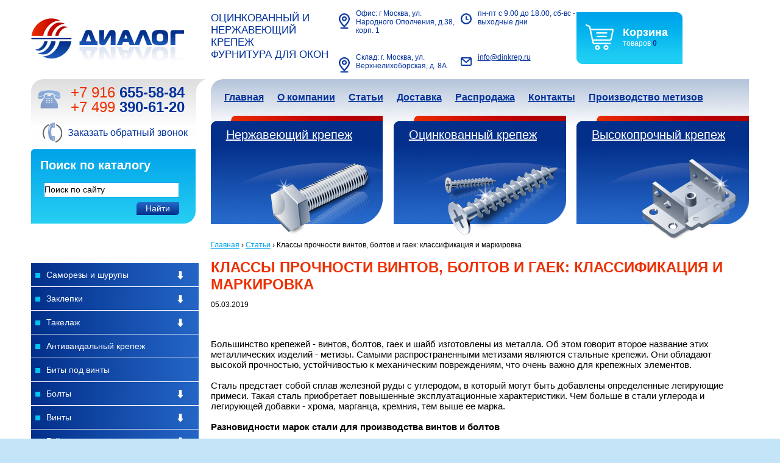

--- FILE ---
content_type: text/html; charset=utf-8
request_url: https://www.dinkrep.ru/klassy-prochnosti-vintov-boltov-i-gaek-klassifikatsiya-i-markirovka
body_size: 10997
content:
<!DOCTYPE html PUBLIC "-//W3C//DTD XHTML 1.0 Strict//EN"
  "https://www.w3.org/TR/xhtml1/DTD/xhtml1-strict.dtd">
<html xmlns="https://www.w3.org/1999/xhtml" xml:lang="ru" lang="ru" dir="ltr">
<head>
<meta http-equiv="Content-Type" content="text/html; charset=utf-8" />
<meta http-equiv="Content-Type" content="text/html; charset=utf-8" />
<link rel="shortcut icon" href="/favicon.ico" type="image/x-icon" />
<meta name="description" content="Продажа крепежа и комплектующих для светопрозрачных конструкций. Классы прочности винтов, болтов и гаек: классификация и маркировка - купить  по выгодным ценам в Москве. Компания «Диалог» - поставка качественной продукции в кратчайшие сроки! Наш телефон в Москве: +7 (499) 390-61-20" />

<meta name="revisit-after" content="1 day" />
<title>Классы прочности винтов, болтов и гаек: классификация и маркировка - купить  по выгодным ценам в Москве</title>
<link type="text/css" rel="stylesheet" media="all" href="/sites/all/themes/dinkrep/css/index.css" />
<link type="text/css" rel="stylesheet" media="all" href="/sites/all/themes/dinkrep/css/adaptive.css" />
<link type="text/css" rel="stylesheet" media="all" href="/sites/all/themes/dinkrep/css/pretty-photo.css" />
<script type="text/javascript" src="https://yandex.st/jquery/2.0.3/jquery.min.js"></script>
<script type="text/javascript" src="https://yandex.st/jquery-ui/1.10.4/jquery-ui.min.js"></script>
<script type="text/javascript" src="https://yandex.st/jquery-ui/1.10.4/jquery.ui.dialog.min.js"></script>
<script type="text/javascript" src="/sites/all/themes/dinkrep/js/jquery.pretty-photo.js"></script>
<script type="text/javascript" src="/sites/all/themes/dinkrep/js/init.js"></script>
<meta name="cmsmagazine" content="8429f0c48af1d6e7cbca475b141def35" />
<meta name="yandex-verification" content="569a13ff44ea1706" />

<meta name='yandex-verification' content='60d69c75776406a4' />
<meta name="google-site-verification" content="JB1upHzvZCgsrlj0csmcrowBL5W44co-9G3H6yfHFQU" />

<link type="text/css" rel="stylesheet" media="all" href="/sites/all/themes/dinkrep/js/fancyBox-2/source/jquery.fancybox.css" />
<script type="text/javascript" src="/sites/all/themes/dinkrep/js/fancyBox-2/source/jquery.fancybox.pack.js"></script>

<script type="text/javascript"> $(function () {
$('.catalog-left a').each(function () {
var location = window.location.href;
var link = this.href;
if(location == link) {
$(this).addClass('active');
}
});
});
</script>


<script type="text/javascript">
$(document).ready(function() {
    $("a.fancybox").fancybox();

    $('ul.child li a.active').parent().parent().fadeIn();


    $('.parent .open').css('background-image','url(/sites/all/themes/dinkrep/images/vniz.png)');

		 $('.parent .open').click(function(){
		   var level2menu = $(this).next('.child');
		   if(level2menu.is(':visible')){
		    	level2menu.fadeOut();
		    	$(this).addClass('open');
		    	$(this).removeClass('close');
		    	$(this).css('background-image','url(/sites/all/themes/dinkrep/images/vniz.png)');
		   }
		   else{
		    	level2menu.fadeIn();
		    	$(this).addClass('close');
		    	$(this).removeClass('open');
		    	$(this).css('background-image','url(/sites/all/themes/dinkrep/images/vverh.png)');
		   }
	});
		 $('.parent a.active').next().next('.child').css('display','block');
		 $('.parent a.active').next('div').css('background-image','url(/sites/all/themes/dinkrep/images/vverh.png)');
});
</script>


<script type="text/javascript" src="/ds-comf/lib/jquery-1.11.3.min.js"></script>
<script type="text/javascript">
    dsC = $.noConflict(true);
</script>
<script type="text/javascript" src="/ds-comf/ds-form/js/dsforms.js"></script>




<script>
  (function(i,s,o,g,r,a,m){i['GoogleAnalyticsObject']=r;i[r]=i[r]||function(){
  (i[r].q=i[r].q||[]).push(arguments)},i[r].l=1*new Date();a=s.createElement(o),
  m=s.getElementsByTagName(o)[0];a.async=1;a.src=g;m.parentNode.insertBefore(a,m)
  })(window,document,'script','https://www.google-analytics.com/analytics.js','ga');

  ga('create', 'UA-78889583-1', 'auto');
  ga('send', 'pageview');

</script>

<script>  (function(i,s,o,g,r,a,m){i['GoogleAnalyticsObject']=r;i[r]=i[r]||function(){  (i[r].q=i[r].q||[]).push(arguments)},i[r].l=1*new Date();a=s.createElement(o),  m=s.getElementsByTagName(o)[0];a.async=1;a.src=g;m.parentNode.insertBefore(a,m)  })(window,document,'script','https://www.google-analytics.com/analytics.js','ga');  ga('create', 'UA-78889583-1', 'auto');  ga('send', 'pageview');</script><script type="text/javascript">    $(document).ready(function(){        $('.actions .add').click(function(){            yaCounter25778102.reachGoal('dobav_v_kor');             ga('send', 'pageview', '/dobav_v_kor/');        });        $('.actions .order').click(function(){            yaCounter25778102.reachGoal('bustrui_zacaz');             ga('send', 'pageview', '/bustrui_zacaz/');        });        $('#callback form').submit(function(){            yaCounter25778102.reachGoal('formbyzakaz');             ga('send', 'pageview', '/formbyzakaz/');        });        $('#node-248 form').submit(function(){            yaCounter25778102.reachGoal('korzakaz');             ga('send', 'pageview', '/korzakaz/');        });        $('.order-area .actions .add-basket').click(function(){            yaCounter25778102.reachGoal('fharak');             ga('send', 'pageview', '/fharak/');        });        $('a[href*="mailto"]').click(function(){            yaCounter25778102.reachGoal('klikmail');             ga('send', 'pageview', '/klikmail/');        });        $('.klikzvon').click(function(){            yaCounter25778102.reachGoal('klikzvon');             ga('send', 'pageview', '/klikzvon/');        });    });</script><!-- Yandex.Metrika counter --><script type="text/javascript">    (function (d, w, c) {        (w[c] = w[c] || []).push(function() {            try {                w.yaCounter25778102 = new Ya.Metrika({                    id:25778102,                    clickmap:true,                    trackLinks:true,                    accurateTrackBounce:true,                    webvisor:true                });            } catch(e) { }        });        var n = d.getElementsByTagName("script")[0],            s = d.createElement("script"),            f = function () { n.parentNode.insertBefore(s, n); };        s.type = "text/javascript";        s.async = true;        s.src = "https://mc.yandex.ru/metrika/watch.js";        if (w.opera == "[object Opera]") {            d.addEventListener("DOMContentLoaded", f, false);        } else { f(); }    })(document, window, "yandex_metrika_callbacks");</script><noscript><div><img src="https://mc.yandex.ru/watch/25778102" style="position:absolute; left:-9999px;" alt="" /></div></noscript><!-- /Yandex.Metrika counter -->
</head>
<body><div class="wrapper"><div class="wrap">
<div id="main">
	<div class="center-column">
		<div class="content-area">
			<div class="slogan">Оцинкованный и нержавеющий крепеж<br />фурнитура для окон</div>
			<div class="header_adress"><p><a href="/kontakty#yamap"><img src="/sites/all/themes/dinkrep/images/adr.png">Офис: г Москва, ул. Народного Ополчения, д.38, корп. 1</a></p><p><a href="/oplata-dostavka#yamap"><img src="/sites/all/themes/dinkrep/images/adr.png">Склад: г. Москва, ул. Верхнелихоборская, д. 8А</a></p></div>
			<div class="header_adress_2"><p style="width: 200px;"><img src="/sites/all/themes/dinkrep/images/time.png">пн-пт с 9.00 до 18.00, сб-вс - выходные дни</p><p><img src="/sites/all/themes/dinkrep/images/mail_2.png"><a href="mailto:info@dinkrep.ru">info@dinkrep.ru</a></p></div>
			<!-- <div class="mail"></div> -->
			<div class="basket-line">	<a href="/order"><span class="cart"><img src="/sites/all/themes/dinkrep/images/basket_bgr.png">Корзина</span><br/>товаров <span>0</span></a></div>			<div class="menutop">
				<ul><li class="menu-173 first"><a href="/" title="Главная">Главная</a></li>
<li class="menu-427"><a href="/o-kompanii" title="О компании">О компании</a></li>
<li class="menu-460"><a href="/stati" title="">Статьи</a></li>
<li class="menu-175"><a href="/oplata-dostavka" title="Доставка">Доставка</a></li>
<li class="menu-569"><a href="/rasprodazha" title="">Распродажа</a></li>
<li class="menu-177"><a href="/kontakty" title="Контактная информация">Контакты</a></li>
<li class="menu-733 last"><a href="/izgotovlenie-spetsialnyh-metizov-iz-latuni-i-stali" title="Изготовление специальных метизов из латуни и стали">Производство метизов</a></li>
</ul>				<div class="catalog">
<div class="item menu-178"><div><a href="/nerzhaveyuschy-krepezh">Нержавеющий крепеж</a></div></div><div class="item menu-179"><div><a href="/ocynkovannyj-krepezh">Оцинкованный крепеж</a></div></div><div class="item menu-740"><div><a href="/vysokoprochny-i-latunny-krepezh">Высокопрочный крепеж</a></div></div>	<div class="clear"></div>
</div>
			</div>
				<div class="breadcrumb"><a href="/">Главная</a> › <a href="/stati">Статьи</a> › Классы прочности винтов, болтов и гаек: классификация и маркировка</div>				<h1>Классы прочности винтов, болтов и гаек: классификация и маркировка</h1>
<div id="node-432" class="node">



      <span class="submitted">05.03.2019</span><div class="afterSubmitted"></div>
  
  <div class="content clear-block">
    <p><br /><br />Большинство крепежей - винтов, болтов, гаек и шайб изготовлены из металла. Об этом говорит второе название этих металлических изделий - метизы. Самыми распространенными метизами являются стальные крепежи. Они обладают высокой прочностью, устойчивостью к механическим повреждениям, что очень важно для крепежных элементов.<br /><br />Сталь предстает собой сплав железной руды с углеродом, в который могут быть добавлены определенные легирующие примеси. Такая сталь приобретает повышенные эксплуатационные характеристики. Чем больше в стали углерода и легирующей добавки - хрома, марганца, кремния, тем выше ее марка.<br /><br /><strong>Разновидности марок стали для производства винтов и болтов</strong><br /><br />Для производстве метизов могут применяться различные сплавы, самыми распространенными их них для изделий с резьбой являются:<br /><br />- конструкционная углеродистая сталь;<br />- пружинная сталь;<br />- аустенитная нержавеющая сталь.<br /><br /><strong><em>Конструкционная углеродистая сталь</em></strong><br /><br />Углеродистая сталь конструкционного назначение широко используется при производстве винтов, болтов, саморезов. Она делится на марки, которые обозначаются числами от 08 до 85. Такая маркировка указывает на количественное содержание углерода, выраженное в процентном соотношении сотыми долями.&nbsp;<br /><br />Наиболее распространены марки 35Х, 40Х, которые отличаются отличными прочностными показателями и оптимальным составом.<br /><br /><em><strong>Пружинная сталь</strong></em><br /><br />Для производства шайб, гаек и колец выбирают стальные составы с повышенной устойчивостью к деформации. Чаще всего это углеродистые разновидности с процентным содержанием углерода от 50 до 70 сотых долей. Наиболее распространены изделия из стали марки 65Г.<br /><br /><strong><em>Аустенитные высоколегированные стали</em></strong><br /><br />Добавление дополнительных элементов в состав стального сплава существенно меняет характеристики изделий из него. Для производства нержавеющих крепежей, используемых в химической, пищевой промышленности, производстве техники, где требуются метизы с антимагнитными свойствами, используют сталь марок А2 или А4. Это высококачественные материалы, которые обладают отличными показателями устойчивости к коррозии, прочности на разрыв.<br /><br /><strong>Классы прочности метизов с резьбовым креплением</strong><br /><br />Разнообразие областей и сфер эксплуатации крепежных элементов с резьбовым соединением делает целесообразным изготовление метизов из сталей с различными показателями прочности. Например, нет необходимости выполнять винты для радиоприемника из дорогого высокопрочного сплава или опасно использовать обычные болты для конструкций башенных кранов или мостов.<br /><br />Исходя из этого, винты, болты и шпильки с резьбой могут отличатся по показателям прочности, устойчивости на разрыв и максимальному значению текучести. Предел прочности на разрыв - это показатель временного сопротивления материала при растяжении, предел текучести - показатель отношения напряжения, при котором начнется деформация изделия к номиналу временного сопротивления.<br /><br />Классификация прочности метизов включает 11 пунктов, которые соответствуют международной шкале. Они представляют собой ряд цифр, которые пишутся через точку. Первое значение говорит о номинале предела прочности на разрыв или растяжение, деленном на 100, вторая указывает на сотую часть отношения предела текучести:<br /><br />3.6; 4.6; 4.8; 5.6; 5.8; 6.6; 6.8; 8.8; 9.8; 10.9; 12.9<br /><br />Все крепежные изделия изготавливают с 2-х или 3-х кратным запасом прочности, то есть реальные показатели больше допустимого предела в 2 или 3 раза.<br /><br />Добиться высокого класса прочности для метиза можно как использованием высоколегированных сталей марки 35Х, 40Х, 65Г, так и особыми технологиями закалки стали с более низкой маркой. Также существенное влияние на прочность изделий оказывает метод изготовления болтов и винтов - холодная или горячая высадка. Такая технология позволяет получить из сырья марки 40х или 35 болты с классом прочности 8.8 и выше, которые используются при строительстве, железнодорожных соединениях, производстве тяжелой или опасной техники. Резьба на таких крепежах осуществляется методом накатки на особом оборудовании.<br /><br /><strong>Маркировка на болтах и гайках по классам прочности</strong><br /><br />Большинство европейских и все российские производители крепежных изделий резьбового типа используют маркировку по классу прочности, которая соответствует международному стандарту ISO.<br /><br /><em><strong>Маркировка винтов и болтов</strong></em><br /><br />Согласно этой системе, маркировку наносят на резьбовые метизы, диаметр стрежня с резьбой у которых более 6 мм. Изделия с меньшими габаритами также могут маркироваться по инициативе производителя или желанию заказчика.&nbsp;<br /><br />Значение класса прочности наносят на головку болтов или фланец винтов углубленными или выпуклыми буквами и цифрами. Если используется выпуклое нанесение, высота изделия не должна превышать первоначальное ее значения на 0,1-0,3 мм, в зависимости от диаметра резьбы.<br /><br />Для изделий с классом прочности 8.8 и выше наносят знак производителя и цифровой показатель прочности изделия. Если крепеж имеет небольшие размеры, маркировка идет по методу&nbsp; циферблата. Также для особо прочных изделий указывают марку стали.<br /><br /><em><strong>Маркировка гаек</strong></em><br /><br />Различают два вида гаек - низкие для страховки отвинчивания основной сопрягаемой гайки или шайбы и гайки высокие, особо высокие и нормальной высоты.<br /><br />Первый тип изделий маркируется двумя классами прочности 04 и 05, которые указывают, что изделие не предназначено для выдерживания временных и постоянных нагрузок и будет сорвано при одномоментном усилии в 380 или 500 МПа.<br /><br />Гайки нормальной высоты и особо высокие могут относиться к 7 классам прочности:<br /><br />&nbsp;4; 5; 6; 8; 9; 10; 12.&nbsp;<br /><br />Значение указывает на 1/100 показателя прочности болта, с которым должна идти в паре гайка. Гайки с более высокими показателями могут заменять низкопрочностные изделия, но не наоборот.<br /><br />Маркировка гаек идет на изделиях с диаметром резьбы более 6 мм. Она наносится на боковую поверхность или торец углубленными символами по системе циферблата, если требуется указать производителя или марку стали. Для меньших по размеру крепежных элементов маркировка - по инициативе производителя.<br /><br />От наличия маркировки зависит правильность выбора крепежа и, как следствие, надежность и безопасность соединения.</p>  </div>

  <div class="clear-block">
    <div class="meta">
        </div>

      </div>

</div>
		</div>
	</div>
	<div class="left-column">
		<div class="logo"><a href="/"><img src="/sites/all/themes/dinkrep/images/logo.png" alt="Диалог" /></a></div>
		<div class="contacts">
			<div class="phones">
				<div id="block-block-1" class="clear-block block block-block">

	<p><a style="text-decoration:none;" href="tel:+79166555884"><span style="color: #ed3000;">+7 916</span> <span style="font-weight: bold;">655-58-84</span></a><br />
<a style="text-decoration:none;" href="tel:+74993906120"><span style="color: #ed3000;">+7 499</span> <span style="font-weight: bold;">390-61-20</span></a></p></div>
<div id="block-block-2" class="clear-block block block-block">

	<a data-dspopup-id="callme" class="btn-callme-form klikzvon" style="margin-top: -8px;margin-left: 0px;"><img src="/sites/all/themes/dinkrep/images/tel.png" alt="" /> </a>
<div class="btn-text"><a data-dspopup-id="callme" class="btn-callme-form klikzvon" style="position: relative;top: -10px;left: 50px;font-size:16px;"> Заказать обратный звонок</a></div><p><a data-dspopup-id="callme" class="btn-callme-form"> </a></p> <div id="callme" class="ds-form dspopup-modal" style="display: none;"><img src="/ds-comf/ds-form/images/loading.gif" class="loadform" /></div></div>
			</div>
		</div>

		<div class="search">
	<div class="header">Поиск по каталогу</div>
	<div class="searchform">
		<div class="ya-site-form ya-site-form_inited_no" data-bem="{&quot;action&quot;:&quot;https://www.dinkrep.ru/searchresults&quot;,&quot;arrow&quot;:false,&quot;bg&quot;:&quot;transparent&quot;,&quot;fontsize&quot;:12,&quot;fg&quot;:&quot;#000000&quot;,&quot;language&quot;:&quot;ru&quot;,&quot;logo&quot;:&quot;rb&quot;,&quot;publicname&quot;:&quot;Поиск по https://www.dinkrep.ru/&quot;,&quot;suggest&quot;:true,&quot;target&quot;:&quot;_self&quot;,&quot;tld&quot;:&quot;ru&quot;,&quot;type&quot;:2,&quot;usebigdictionary&quot;:true,&quot;searchid&quot;:2351425,&quot;input_fg&quot;:&quot;#000000&quot;,&quot;input_bg&quot;:&quot;#ffffff&quot;,&quot;input_fontStyle&quot;:&quot;normal&quot;,&quot;input_fontWeight&quot;:&quot;normal&quot;,&quot;input_placeholder&quot;:&quot;Поиск по сайту&quot;,&quot;input_placeholderColor&quot;:&quot;#000000&quot;,&quot;input_borderColor&quot;:&quot;#00a2e9&quot;}">
			<form action="https://yandex.ru/search/site/" method="get" target="_self" accept-charset="utf-8">
				<input type="hidden" name="searchid" value="2351425"/>
				<input type="hidden" name="l10n" value="ru"/>
				<input type="hidden" name="reqenc" value="utf-8"/>
				<input type="search" name="text" value=""/>
				<input type="submit" value="Найти"/>
			</form>
		</div>
	</div>
	<div class="clear"></div>
</div>

<style type="text/css">
	.ya-page_js_yes .ya-site-form_inited_no { display: none; }
	#ya-site-form0 .ya-site-form__form * { font-size: 14px !important; }
	#ya-site-form0 .ya-site-form__form .ya-site-form__input-text { height: 25px; line-height:25px; margin: 0 0 8px 0 !important; }
	 #ya-site-form0 .ya-site-form__submit { color: #fff !important; margin: 0 0 8px 0 !important; }
</style>
<script type="text/javascript">(function(w,d,c){var s=d.createElement('script'),h=d.getElementsByTagName('script')[0],e=d.documentElement;if((' '+e.className+' ').indexOf(' ya-page_js_yes ')===-1){e.className+=' ya-page_js_yes';}s.type='text/javascript';s.async=true;s.charset='utf-8';s.src=(d.location.protocol==='https:'?'https:':'http:')+'//site.yandex.net/v2.0/js/all.js';h.parentNode.insertBefore(s,h);(w[c]||(w[c]=[])).push(function(){Ya.Site.Form.init()})})(window,document,'yandex_site_callbacks');</script>
		<ul class="catalog-left"><li class="parent"><a href="/samorezy">Саморезы и шурупы</a><div class="open"></div><ul class="child"><li><a href="/samorezy/nerzhaveyuschej-stali">Саморезы нержавеющие</a></li><li><a href="/samorezy/ocynkovki">Саморезы оцинкованные</a></li><li><a href="/samorezy-tupokonechnye">Саморезы тупоконечные</a></li><li><a href="/samorezy/ral">Саморезы по RAL</a></li><li><a href="/samorezy/krovelnye">Кровельные саморезы</a></li><li><a href="/samorezy/pressshaiboj">Саморезы с прессшайбой</a></li><li><a href="/samorezy/oksidirovannye">Оксидированные саморезы</a></li><li><a href="/samorezy/okonnye">Оконные саморезы</a></li></ul></li><li class="parent"><a href="/zaklepki">Заклепки</a><div class="open"></div><ul class="child"><li><a href="/zaklepki/vnutrennej-rezboj">Заклепки с внутренней резьбой</a></li><li><a href="/zaklepki/pod-molotok">Заклепки под молоток</a></li><li><a href="/zaklepki/vytyazhnye">Заклепки вытяжные</a></li></ul></li><li class="parent"><a href="/takelazh">Такелаж</a><div class="open"></div><ul class="child"><li><a href="/takelazh/nerzhaveyuschej-stali">Такелаж нержавеющий</a></li><li><a href="/takelazh/ocynkovki">Такелаж оцинкованный</a></li></ul></li><li class="parent"><a href="/antivandalnyj-krepezh">Антивандальный крепеж</a></li><li class="parent"><a href="/bity-pod-vinty">Биты под винты</a></li><li class="parent"><a href="/bolty">Болты</a><div class="open"></div><ul class="child"><li><a href="/vysokoprochnye-bolty">Высокопрочные болты</a></li><li><a href="/latunnye-bolty">Латунные болты</a></li><li><a href="/bolty/nerzhaveyuschej-stali">Болты нержавеющие</a></li><li><a href="/bolty/ocynkovki">Болты оцинкованные</a></li></ul></li><li class="parent"><a href="/vinty">Винты</a><div class="open"></div><ul class="child"><li><a href="/vysokoprochnye-vinty">Высокопрочные винты</a></li><li><a href="/latunnye-vinty">Латунные винты</a></li><li><a href="/vinty/nerzhaveyuschej-stali">Винты нержавеющие</a></li><li><a href="/vinty/ocynkovki">Винты оцинкованные</a></li></ul></li><li class="parent"><a href="/gaiki">Гайки</a><div class="open"></div><ul class="child"><li><a href="/vysokoprochnye-gajki">Высокопрочные гайки</a></li><li><a href="/latunnye-gajki">Латунные гайки</a></li><li><a href="/gaiki/nerzhaveyuschej-stali">Гайки нержавеющие</a></li><li><a href="/gaiki/ocynkovki">Гайки оцинкованные</a></li></ul></li><li class="parent"><a href="/probki">Пробки</a></li><li class="parent"><a href="/trosy-cepi">Тросы и цепи</a><div class="open"></div><ul class="child"><li><a href="/trosy-cepi/nerzhaveyuschej-stali">Нержавеющие</a></li><li><a href="/trosy-cepi/ocynkovka">Оцинкованные</a></li></ul></li><li class="parent"><a href="/shaiby">Шайбы</a><div class="open"></div><ul class="child"><li><a href="/vysokoprochnye-shajby">Высокопрочные шайбы</a></li><li><a href="/latunnye-shajby">Латунные шайбы</a></li><li><a href="/shaiby/nerzhaveyuschej-stali">Шайбы нержавеющие</a></li><li><a href="/shaiby/ocynkovki">Шайбы оцинкованные</a></li></ul></li><li class="parent"><a href="/shpilki">Шпильки</a><div class="open"></div><ul class="child"><li><a href="/vysokoprochnye-shpilki">Высокопрочные шпильки</a></li><li><a href="/latunnye-shpilki">Латунные шпильки</a></li><li><a href="/shpilki/nerzhaveyuschej-stali">Шпильки нержавеющие</a></li><li><a href="/shpilki-otsinkovannye">Шпильки оцинкованные</a></li></ul></li><li class="parent"><a href="/shtifty">Штифты</a></li><li class="parent"><a href="/ankernaya-tehnika">Анкерная техника</a><div class="open"></div><ul class="child"><li><a href="/ankernaya-tehnika/anker-ramnyj">Анкер рамный</a></li><li><a href="/ankernaya-tehnika/shurup-po-betonu">Шуруп по бетону</a></li><li><a href="/ankernaya-tehnika/ankernyj-bolt">Анкерный болт</a></li><li><a href="/ankernaya-tehnika/ankernyj-klinovoj">Анкер клиновой</a></li><li><a href="/ankernaya-tehnika/ankernyj-zabivnoj">Анкер забивной</a></li><li><a href="/ankernaya-tehnika/canga-latunnaya">Цанга латунная</a></li></ul></li><li class="parent"><a href="/dyubelnaya-tehnika">Дюбельная техника</a><div class="open"></div><ul class="child"><li><a href="/dyubelnaya-tehnika/dyubel-gvozd/fasadnyj">Рамный (фасадный)</a></li><li><a href="/dyubelnaya-tehnika/dyubel-gvozd/teploizolyacii">Дюбель для теплоизоляции</a></li><li><a href="/dyubelnaya-tehnika/dyubel-gvozd">Дюбель-гвоздь</a></li><li><a href="/dyubelnaya-tehnika/dyubel-gvozd-montazhnyj">Дюбель монтажный</a></li><li><a href="/dyubelnaya-tehnika/dyubel-plastikovyj-driva">Дюбель пластиковый &quot;Дрива&quot;</a></li><li><a href="/dyubelnaya-tehnika/dyubel-gvozd/stroitelnyh-lesov">Дюбель для строительных лесов</a></li><li><a href="/dyubelnaya-tehnika/dyubel-gvozd/raspornyj">Дюбель распорный</a></li><li><a href="/dyubelnaya-tehnika/dyubel-metallicheskij">Дюбель металлический</a></li></ul></li><li class="parent"><a href="/ankery-himicheskie">Анкеры химические</a><div class="open"></div><ul class="child"><li><a href="/tehnologiya-inetsirovaniya-vmu">Технология инъецирования VMU</a></li><li><a href="/tehnologiya-inetsirovaniya-vme">Технология инъецирования VME</a></li><li><a href="/tehnologiya-inetsirovaniya-vm">Технология инъецирования VM</a></li><li><a href="/tehnologiya-inetsirovaniya-vmz">Технология инъецирования VMZ</a></li><li><a href="/shpilka-rezbovaya-v">Шпилька резьбовая V-A</a></li><li><a href="/shpilka-rezbovaya-vm">Шпилька резьбовая VМ-A</a></li><li><a href="/shpilka-rezbovaya-vmu">Шпилька резьбовая VMU-A</a></li><li><a href="/kleevoj-himicheskij-anker-v">Клеевой химический анкер V</a></li></ul></li><li class="parent"><a href="/ankernye-plastiny">Анкерные пластины</a><div class="open"></div><ul class="child"><li><a href="/ankernye-plastiny/nepovorotnye">Неповоротные</a></li><li><a href="/ankernye-plastiny/povorotnye">Поворотные</a></li></ul></li><li class="parent"><a href="/elementy-furnitury">Элементы фурнитуры</a><div class="open"></div><ul class="child"><li><a href="/elementy-furnitury/soediniteli-imposta">Соединители импоста</a></li><li><a href="/elementy-furnitury/zacepy">Зацепы</a></li><li><a href="/elementy-furnitury/dop-elementy">Дополнительные элементы</a></li><li><a href="/elementy-furnitury/nippelnye-shurupy">Ниппельные шурупы</a></li><li><a href="/elementy-furnitury/plunzhernoe-kreplenie">Плунжерное крепление</a></li></ul></li></ul>		<!--Начало левого меню --><!--		<li class="parent"><a href="/samorezy">Саморезы и шурупы</a><div class="open"></div>			<ul class="child">				<li><a href="/samorezy/nerzhaveyuschej-stali">Саморезы нержавеющие</a></li>				<li><a href="/samorezy/ocynkovki">Саморезы оцинкованные</a></li>				<li><a href="/samorezy/ral">Саморезы по RAL</a></li>				<li><a href="/samorezy/krovelnye">Кровельные саморезы</a></li>				<li><a href="/samorezy/pressshaiboj">Саморезы с прессшайбой</a></li>				<li><a href="/samorezy/oksidirovannye">Оксидированные саморезы</a></li>				<li><a href="/samorezy/okonnye">Оконные саморезы</a></li>			</ul>		</li>		<li class="parent"><a href="/zaklepki">Заклепки</a><div class="open"></div>			<ul class="child">				<li><a href="/zaklepki/vnutrennej-rezboj">Заклепки с внутренней резьбой</a></li>				<li><a href="/zaklepki/pod-molotok">Заклепки под молоток</a></li>				<li><a href="/zaklepki/vytyazhnye">Заклепка вытяжная</a></li>			</ul>		</li>		<li class="parent"><a href="/takelazh">Такелаж</a><div class="open"></div>			<ul class="child">				<li><a href="/takelazh/nerzhaveyuschej-stali">Такелаж нержавеющий</a></li>				<li><a href="/takelazh/ocynkovki">Такелаж оцинкованный</a></li>			</ul>		</li>		<li><a href="/antivandalnyj-krepezh">Антивандальный крепеж</a></li>		<li><a href="/bity-pod-vinty">Биты под винты</a></li>		<li class="parent"><a href="/bolty">Болты</a><div class="open"></div>			<ul class="child">				<li><a href="/bolty/nerzhaveyuschej-stali">Болты нержавеющие</a></li>				<li><a href="/bolty/ocynkovki">Болты оцинкованные</a></li>			</ul>		</li>		<li class="parent"><a href="/vinty">Винты</a><div class="open"></div>			<ul class="child">				<li><a href="/vinty/nerzhaveyuschej-stali">Винты нержавеющие</a></li>				<li><a href="/vinty/ocynkovki">Винты оцинкованные</a></li>			</ul>		</li>		<li class="parent"><a href="/gaiki">Гайки</a><div class="open"></div>			<ul class="child">				<li><a href="/gaiki/nerzhaveyuschej-stali">Гайки нержавеющие</a></li>				<li><a href="/gaiki/ocynkovki">Гайки оцинкованные</a></li>			</ul>		</li>		<li><a href="/probki">Пробки</a></li>			<li class="parent"><a href="/trosy-cepi">Тросы и цепи</a><div class="open"></div>			<ul class="child">				<li><a href="/trosy-cepi/nerzhaveyuschej-stali">Нержавеющие</a></li>				<li><a href="/trosy-cepi/ocynkovka">Оцинкованные</a></li>			</ul>			</li>		<li class="parent"><a href="/shaiby">Шайбы</a><div class="open"></div>			<ul class="child">				<li><a href="/shaiby/nerzhaveyuschej-stali">Шайбы нержавеющие</a></li>				<li><a href="/shaiby/ocynkovki">Шайбы оцинкованные</a></li>			</ul>		</li>		<li class="parent"><a href="/shpilki">Шпильки</a><div class="open"></div>			<ul class="child">				<li><a href="/shpilki/nerzhaveyuschej-stali">Шпильки нержавеющие</a></li>				<li><a href="/node/373">Шпильки оцинкованные</a></li>			</ul>		</li>		<li><a href="/shtifty">Штифты</a></li>		<li class="parent"><a href="/ankernaya-tehnika">Анкерная техника</a><div class="open"></div>			<ul class="child">				<li><a href="/ankernaya-tehnika/anker-ramnyj">Анкер рамный</a></li>				<li><a href="/ankernaya-tehnika/shurup-po-betonu">Шуруп по бетону</a></li>				<li><a href="/ankernaya-tehnika/ankernyj-bolt">Анкерный болт</a></li>				<li><a href="/ankernaya-tehnika/ankernyj-klinovoj">Анкер клиновой</a></li>				<li><a href="/ankernaya-tehnika/ankernyj-zabivnoj">Анкер забивной</a></li>				<li><a href="/ankernaya-tehnika/canga-latunnaya">Цанга латунная</a></li>			</ul>		</li>		<li class="parent"><a href="/dyubelnaya-tehnika">Дюбельная техника</a><div class="open"></div>			<ul class="child">				<li><a href="/dyubelnaya-tehnika/dyubel-gvozd/ramnyj-fasadnyj">Рамный (фасадный)</a></li>				<li><a href="/dyubelnaya-tehnika/dyubel-gvozd/teploizolyacii">Дюбель для теплоизоляции</a></li>				<li><a href="/dyubelnaya-tehnika/dyubel-gvozd">Дюбель-гвоздь</a></li>				<li><a href="/dyubelnaya-tehnika/dyubel-gvozd-montazhnyj">Дюбель монтажный</a></li>				<li><a href="/dyubelnaya-tehnika/dyubel-plastikovyj-driva">Дюбель пластиковый "Дрива"</a></li>				<li><a href="/dyubelnaya-tehnika/dyubel-gvozd/stroitelnyh-lesov">Дюбель для строительных лесов</a></li>				<li><a href="/dyubelnaya-tehnika/dyubel-gvozd/raspornyj">Дюбель распорный</a></li>				<li><a href="/dyubelnaya-tehnika/dyubel-metallicheskij">Дюбель металлический</a></li>			</ul>		</li>		<li class="parent"><a href="/ankernye-plastiny">Анкерные пластины</a><div class="open"></div>			<ul class="child">				<li><a href="/ankernye-plastiny/nepovorotnye">Неповоротные</a></li>				<li><a href="/ankernye-plastiny/povorotnye">Поворотные</a></li>			</ul>		</li>		<li class="parent"><a href="/elementy-furnitury">Элементы фурнитуры</a><div class="open"></div>			<ul class="child">				<li><a href="/elementy-furnitury/soediniteli-imposta">Соединители импоста</a></li>				<li><a href="/elementy-furnitury/zacepy">Зацепы</a></li>				<li><a href="/elementy-furnitury/dop-elementy">Дополнительные элементы</a></li>				<li><a href="/elementy-furnitury/nippelnye-shurupy">Ниппельные шурупы</a></li>				<li><a href="/elementy-furnitury/plunzhernoe-kreplenie">Плунжерное крепление</a></li>			</ul>		</li>--> 		<!--Конец левого меню -->		<div class="news">
	<div class="header">Новости и акции</div>
<p><span>12.01.2026</span> <a href="/vtulka-rezbovaya-s-vnutrennej-rezboj-art-9070-v-nalichii">Втулка резьбовая с внутренней резьбой АРТ 9070 в наличии</a></p><p><span>19.05.2025</span> <a href="/rasprodazha-s-1905-po-26052025">Распродажа с 19.05 по 26.05.2025</a></p><p><span>22.01.2025</span> <a href="/postuplenie-vintov-din-7985-3h5-tsink">Поступление винтов din 7985 3х5 цинк</a></p>	<p><a href="/news">Все новости</a></p>
</div>




<div id="block-banners">
	<div class="banner-item"><img src="/img/баннер 1.png"></div>
	<div class="banner-item"><img src="/img/баннер 2.png"></div>
</div>







		<ul class="menu-catalog"><li class="parent item1"><a href="http://www.dinkrep.ru/sites/default/files/katalog_nerjaveyuschego_krepeja.pdf">Скачать каталог нержавеющего крепежа</a></li><li class="parent item2"><a href="http://dialog.nichost.ru/sites/default/files/katalog_takelazh.pdf">Скачать каталог такелажа</a></li><li class="parent item3"><a href="http://dialog.nichost.ru/sites/default/files/GOST-2015.pdf">Сертификаты</a></li><li class="parent item4"><a href="http://www.dinkrep.ru/node/218">Стандарты ГОСТ Дин</a></li></ul>
	</div>
</div>

<div class="footer">
	<div class="copy">
		<span class="copy-area">
			&copy; 2014-2026, ООО &laquo;Диалог&raquo;<br />
			<a href="https://www.dsnovik.ru/logotip.htm" target="_blank" rel="nofollow">Разработка логотипа</a>, фирменный стиль и разработка сайта &mdash; дизайн-студия &laquo;Новик&raquo;
		</span>
	</div>
	<div class="adrees">
		<p>123298, г.Москва, ул. Народного Ополчения, д.38, корп. 1</p>
		<p><a href="mailto:info@dinkrep.ru">info@dinkrep.ru</a></p>
		<p>		<a href="/processing-agreement">Согласие на обработку персональных данных</a><br/>
		<a href="/privacy-policy">Политика конфиденциальности</a></p>
	</div>
	<div class="phone">
		<a href="tel:+79166555884">+7 916 655-58-84</a>
		<a href="tel:+74993906120">+7 499 390-61-20</a>
	</div>
	<div class="counter">
		<a href="/sitemap">Карта сайта</a><br/>
		<!--LiveInternet counter-->
		<script type="text/javascript"><!--
document.write("<a rel='nofollow' href='//www.liveinternet.ru/click' "+
"target=_blank><img src='//counter.yadro.ru/hit?t44.4;r"+
escape(document.referrer)+((typeof(screen)=="undefined")?"":
";s"+screen.width+"*"+screen.height+"*"+(screen.colorDepth?
screen.colorDepth:screen.pixelDepth))+";u"+escape(document.URL)+
";"+Math.random()+
"' alt='' title='LiveInternet' "+
"border='0' width='31' height='31'><\/a>")
//--></script><!--/LiveInternet-->
	</div>
	<div class="clear"></div>
</div>
<div style="display:none;visibility:hidden">

<div itemscope itemtype="//schema.org/Organization">

<span itemprop="name">Диалог</span>

Контакты:

<div itemprop="address" itemscope itemtype="//schema.org/PostalAddress">

Адрес: 
<pan itemprop="streetAddress">ул. Народного Ополчения, д.38, корп. 1</span>

<span itemprop="postalCode">123298</span>

<span itemprop="addressLocality">Москва</span>,

</div>

Телефон:
		<span itemprop="telephone">+7 916 655-58-84</span>,

Факс:<span itemprop="faxNumber">+7 499 390-61-20</span>,

Электронная почта: <span itemprop="email">info@dinkrep.ru</span>

</div>

</div>

</div></div>

</body>
</html>
!!!


--- FILE ---
content_type: text/css
request_url: https://www.dinkrep.ru/sites/all/themes/dinkrep/css/index.css
body_size: 34993
content:
* {
	margin: 0;
	padding: 0;
}

table {
	border-collapse: collapse;
}

td,
th {
	vertical-align: top;
}

body {
	color: #000;
	font-size: 12px;
	background-color: #c4e5f8;
	font-family: Arial, Tahoma, Verdana, sans-serif;
}

img {
	border: none;
}

a:link,
a:visited,
a:active,
a:hover {
	color: #00a2e9;
	text-decoration: underline;
}

a:hover {
	text-decoration: none;
}

div.content ol{
	list-style-position: inside;
}

div.content ol li{
	list-style-type: decimal;
	font-size: 15px;
	margin-bottom: 1em;
}


div.clear {
	clear: both;
}

div.wrapper {
	min-width: 990px;
	max-width: 1580px;
	margin: 0 auto;
	background-color: #fff;
	-webkit-box-shadow: 0 0 10px rgba(0,0,0,0.7);
	-moz-box-shadow: 0 0 10px rgba(0,0,0,0.7);
	box-shadow: 0 0 10px rgba(0,0,0,0.7);
	background-position: bottom right;
	background-repeat: no-repeat;
	background-image: url(../images/wrapper_bgr.jpg);
}


div.wrap {
	width: 92%;
	min-width: 950px;
	max-width: 1439px;
	margin: 0 auto;
	background-position: top right;
	background-repeat: no-repeat;
	/*background-image: url(../images/wrap_bgr.jpg);*/
}

#main {
	clear: both;
	width: 100%;
}

div.center-column {
	width: 100%;
	float: left;
}

div.content ul,
.tect.seo ul{
	margin-left: 15px;
}

div.content-area {
	min-height: 450px;
	margin: 0 0 0 25%;
	padding-bottom: 20px;
}

div.left-column {
	float: left;
	width: 25%;
	margin-left: -100%;
}

div.left-column div.logo {
	/*height: 180px;*/
	height: 130px;
	overflow: hidden;
}


div.left-column div.logo img {
	/*margin: 83px 0 0 0;*/
	margin: 30px 0 15px 0;
}

div.left-column div.contacts {
	overflow: hidden;
	background-position: top;
	background-repeat: repeat-x;
	background-image: url(../images/contacts_bgr.png);
	-webkit-border-top-left-radius: 20px;
	-moz-border-radius-topleft: 20px;
	border-top-left-radius: 20px;
}

div.left-column div.contacts div.phones {
	background-position: top right;
	background-repeat: no-repeat;
	background-image: url(../images/contacts_bgr-r.png);
}

#block-block-1 {
	color: #ed3000;
	font-size: 24px;
	line-height: 24px;
	padding: 10px 0 0 65px;
	background-position: 10px 18px;
	background-repeat: no-repeat;
	background-image: url(../images/phone_icon.png);
}

#block-block-1 span {
	color: #00309d;
}

#block-block-2 {
	color: #00309d;
	padding: 20px 0 30px 15px;
	height: 7px;
}

#block-block-2 a {
	color: #00309d;
}

div.left-column div.search {
	margin: 0 25px 64px 0;
	padding: 0 0 0 15px;
	border-top-left-radius: 5px;
	-moz-border-radius-topleft: 5px;
	-webkit-border-top-left-radius: 5px;
	border-bottom-right-radius: 20px;
	-moz-border-radius-bottomright: 20px;
	-webkit-border-bottom-right-radius: 20px;
	background-color: #00a2e9;
	background-image: -moz-linear-gradient(top, #00a2e9, #27cff3);
	background-image: -webkit-gradient(linear, 0 0, 0 100%, from(#00a2e9), to(#27cff3));
	background-image: -webkit-linear-gradient(top, #00a2e9, #27cff3);
	background-image: -o-linear-gradient(top, #00a2e9, #27cff3);
	background-image: linear-gradient(to bottom, #00a2e9, #27cff3);
	filter: progid:DXImageTransform.Microsoft.gradient(startColorstr='#ff00a2e9', endColorstr='#ff27cff3', GradientType=0);
}

div.left-column div.search div.header {
	color: #fff;
	font-size: 20px;
	font-weight: bold;
	padding: 15px 0 10px 0;
}

div.left-column div.search div.searchform {
	padding: 0 20px 0 0;
	min-height: 60px;
}

div.form-item {
	width: 60%;
	clear: both;
	padding: 10px 0 0 0;
}

div.form-item label {
	display: block;
}

div.form-item input.form-text {
	width: 100%;
	border: 1px solid #00237b
}

div.form-actions {
	width: 60%;
	text-align: right;
}

div.form-actions input {
	color: #fff;
	display: block;
	line-height: 25px;
	padding: 0 10px;
	float: right;
	margin: 0 0 0 40px;
	border: none;
	border-top-left-radius: 10px;
	-moz-border-radius-topleft: 10px;
	-webkit-border-top-left-radius: 10px;
	border-bottom-right-radius: 10px;
	-moz-border-radius-bottomright: 10px;
	-webkit-border-bottom-right-radius: 10px;
	background-image: -moz-linear-gradient(top, #2567c8, #032f8a);
	background-image: -webkit-gradient(linear, 0 0, 0 100%, from(#2567c8), to(#032f8a));
	background-image: -webkit-linear-gradient(top, #2567c8, #032f8a);
	background-image: -o-linear-gradient(top, #2567c8, #032f8a);
	background-image: linear-gradient(to bottom, #2567c8, #032f8a);
	filter: progid:DXImageTransform.Microsoft.gradient(startColorstr='#ff2567c8', endColorstr='#ff032f8a', GradientType=0);
}

div.left-column div.search form {
	width: 80%;
	display: block;
}

div.left-column div.search div.form-item {
	width: auto;
}

div.left-column div.search div.form-item label {
	display: none;
}

.ya-site-form__search-input-layout-l,
.ya-site-form__search-input-layout-r {
	display: block;
}

div.left-column div.search input {
	width: 100%;
	border: #00a2e9 solid 1px;
}

div.left-column div.search input.ya-site-form__submit {
	color: #fff;
	border: none;
	float: right;
	padding: 2px 15px 3px 15px;
	margin: 5px 0 17px 0;
	border-top-left-radius: 5px;
	-moz-border-radius-topleft: 5px;
	-webkit-border-top-left-radius: 5px;
	border-bottom-right-radius: 5px;
	-moz-border-radius-bottomright: 5px;
	-webkit-border-bottom-right-radius: 5px;
	background-image: -moz-linear-gradient(top, #2567c8, #032f8a);
	background-image: -webkit-gradient(linear, 0 0, 0 100%, from(#2567c8), to(#032f8a));
	background-image: -webkit-linear-gradient(top, #2567c8, #032f8a);
	background-image: -o-linear-gradient(top, #2567c8, #032f8a);
	background-image: linear-gradient(to bottom, #2567c8, #032f8a);
	filter: progid:DXImageTransform.Microsoft.gradient(startColorstr='#ff2567c8', endColorstr='#ff032f8a', GradientType=0);
}

div.left-column div.news {
	margin-bottom: 30px;
	/*padding: 0 25px 0 0;*/
	padding: 15px;
	border: #002f9d solid 1px;
    width: 84%;
}

div.left-column div.news div.header {
	color: #00329b;
	font-size: 20px;
	font-weight: bold;
	margin-bottom: 20px;
}

div.left-column div.news a {
	color: #00329b;
}

div.left-column div.news p {
	margin-bottom: 0.7em;
}

div.left-column ul.menu-catalog {
	list-style: none;
	padding: 0 25px 20px 0;
}

div.left-column ul.menu-catalog li.parent {
	height: 57px;
	font-size: 14px;
	font-weight: bold;
	margin-bottom: 8px;
	overflow: hidden;
	background-color: #00a2e9;
	border-bottom-right-radius: 20px;
	-moz-border-radius-bottomright: 20px;
	-webkit-border-bottom-right-radius: 20px;
	background-image: -moz-linear-gradient(top, #00a2e9, #27cff3);
	background-image: -webkit-gradient(linear, 0 0, 0 100%, from(#00a2e9), to(#27cff3));
	background-image: -webkit-linear-gradient(top, #00a2e9, #27cff3);
	background-image: -o-linear-gradient(top, #00a2e9, #27cff3);
	background-image: linear-gradient(to bottom, #00a2e9, #27cff3);
	filter: progid:DXImageTransform.Microsoft.gradient(startColorstr='#ff00a2e9', endColorstr='#ff27cff3', GradientType=0);
}

div.left-column ul.menu-catalog li.parent a:link,
div.left-column ul.menu-catalog li.parent a:visited,
div.left-column ul.menu-catalog li.parent a:active,
div.left-column ul.menu-catalog li.parent a:hover {
	color: #fff;
	display: block;
	padding: 10px 20px 30px 70px;
	background-repeat: no-repeat;
}

div.left-column ul.menu-catalog li.parent a:hover {
	color: #00329b;
}

div.left-column ul.menu-catalog li.item1 a,
div.left-column ul.menu-catalog li.item2 a {
	background-position: 16px 12px;
	background-image: url(../images/icon_download.png);
}

div.left-column ul.menu-catalog li.item3 a {
	background-position: 14px 5px;
	background-image: url(../images/icon_papers.png);
}

div.left-column ul.menu-catalog li.item4 a {
	background-position: 13px 7px;
	background-image: url(../images/icon_sert.png);
}

div.content-area div.slogan {
	color: #00309d;
	float: left;
	height: 95px;
	font-size: 24px;
	/*padding: 85px 0 0 0;*/
	text-transform: uppercase;
	/*width: 550px;*/
	padding: 20px 0 15px 0;
    width: 350px;
}

div.content-area div.header_adress{
	color: #00309d;
    float: left;
    height: 95px;
    font-size: 16px;
    width: 270px;
}
div.content-area div.header_adress img{
    padding: 0 10px;
    margin: 7px 0px;
    float: left;
     width: 18px;
}

div.content-area div.header_adress p{
	height: 30px;
    padding: 15px 0px;
    font-size: 16px;
}

div.content-area div.header_adress p a{
	text-decoration: none;
	color: #00309d;
}

div.content-area div.header_adress p a:hover{
	text-decoration: underline;
}

div.content-area div.header_adress_2{
	color: #00309d;
    float: left;
    height: 95px;
    font-size: 16px;
    width: 270px;
}
div.content-area div.header_adress_2 img{
    padding: 0 10px;
    margin: 7px 0px;
    float: left;
     width: 18px;
}

div.content-area div.header_adress_2 p{
	height: 30px;
    padding: 15px 0px;
    font-size: 16px;
}
div.content-area div.header_adress_2 p a{
	color:#00309d;
}
div.content-area div.basket-line{
    float: left;
    width: 174px;
    margin: 0px;
    height: 85px;
    margin: 20px 0;
    background-image: url(../images/basket.png);
    z-index: 999;
    /* background-size: 100px 100px; */
}

div.basket-line a {
	/*color: #00237b;*/
	color: white;
	display: block;
	float: left;
	text-decoration: none;
/*	padding: 110px 0 20px 150px;
	background-position: 70px 100px;*/
	/*padding: 110px 0 20px 70px;*/
	    padding: 23px 0;
    background-position: 20px 100px;
	background-repeat: no-repeat;
	/*background-image: url(../images/basket_bgr.png);*/
}
div.basket-line img{
	margin: -3px 15px;
    float: left;
}
div.basket-line a span {
	/*color: #00a2e9;*/
	color: #00329b;
	font-weight: bold;
}
div.basket-line a span.cart{
	color: white;
	font-weight: bold;
	font-size: 18px;
}
div.content-area div.mail{
    padding: 108px 0 0 100px;
    width: 250px;
    float: left;
}
div.content-area div.mail a{
	color: #00309d;
	font-size: 15px;
    vertical-align: top;
}

div.content-area div.mail img{
	padding: 0 10px;
}

div.content-area div.menutop {
	clear: both;
	height: 265px;
	overflow: hidden;
	background-position: top;
	background-repeat: repeat-x;
	background-image: url(../images/menutop_bgr.png);
	-webkit-border-top-left-radius: 20px;
	-moz-border-radius-topleft: 20px;
	border-top-left-radius: 20px;
}

div.content-area div.menutop ul {
	list-style: none;
	line-height: 60px;
}

div.content-area div.menutop ul li {
	float: left;
	font-weight: bold;
	font-size: 16px;
	padding: 0 0 0 22px;
	margin: 0;
	background-image: none;
}

div.content-area div.menutop ul li a {
	color: #00329b;
}

div.content-area div.menutop ul li a.active {
	cursor: default;
	text-decoration: none;
}

div.content-area div.menutop div.catalog {
	clear: both;
	height: 205px;
}

div.content-area div.menutop div.catalog div.item {
	float: left;
	width: 32%;
	height: 205px;
	margin-right: 2%;
	background-position: top right;
	background-repeat: no-repeat;
	background-image: url(../images/catalog_bgr.png);
}

div.content-area div.menutop div.catalog div.active-trail {
	background-image: url(../images/catalog_bgr-a.png);
}


div.content-area div.menutop div.catalog div.menu-740 {
	margin-right: 0;
}

div.content-area div.menutop div.catalog div.item:hover {
	background-image: url(../images/catalog_bgr-a.png);
}

div.content-area div.menutop div.catalog div.item div {
	height: 205px;
	overflow: hidden;
	background-repeat: no-repeat;
}

div.content-area div.menutop div.catalog div.menu-178 div {
	background-position: 85% 78px;
	background-image: url(../images/icon_catalog1.png);
}

div.content-area div.menutop div.catalog div.menu-179 div {
	background-position: 85% 80px;
	background-image: url(../images/icon_catalog2.png);
}

div.content-area div.menutop div.catalog div.menu-180 div,
div.content-area div.menutop div.catalog div.menu-740 div {
	background-position: 85% 70px;
	background-image: url(../images/icon_catalog3.png);
}

div.content-area div.menutop div.catalog div.item div a {
	color: #fff;
	height: 185px;
	display: block;
	font-size: 20px;
	padding: 20px 30px 0 25px;
	background-position: top left;
	background-repeat: no-repeat;
	background-image: url(../images/catalog_bgr-t.png);
}

div.content-area div.menutop div.catalog div.item div a.active {
	cursor: default;
	text-decoration: none;
}

div.content-area h1,
div.content-area h2,
div.content-area h3 {
	color: #ed3000;
	font-size: 24px;
	font-weight: bold;
	padding: 0 0 0.5em 0;
	text-transform: uppercase;
}

div.content-area h2 {
	font-size: 18px;
	padding: 0 0 0.3em 0;
}

div.content-area h3 {
	font-size: 14px;
	padding: 0 0 0.3em 0;
}

div.content-area p {
	margin-bottom: 1em;
}

div.content-area ul {
	list-style: none;
	margin-bottom: 1em;
}

div.content-area ul li {
	font-size: 15px;
	padding: 0 0 0 1.1em;
	margin-bottom: 0.5em;
	background-position: 0 0.3em;
	background-repeat: no-repeat;
	background-image: url(../images/bullit.gif);
}

div.content-area table {
	margin-bottom: 1em;
}

div.content-area table td,
div.content-area table th {
	border: #00237b solid 1px;
	padding: 5px;
}

div.content-area  table.b-head_type_search-simple td,
div.content-area  table.l-page_type_search td {
	border: none;
}

div.content-area table th {
	background-color: #e5f0ff;
}

div.footer {
	clear: both;
	height: 85px;
	color: #fff;
	font-size: 11px;
	padding: 30px 0 0 0;
}

div.footer a:link,
div.footer a:visited,
div.footer a:active,
div.footer a:hover {
	color: #fff;
}

.footer .copy {
	width: 25%;
	font-size: 15px;
	float: left;
}

.footer .copy .copy-area {
	display: block;
	padding: 0 25px 0 0;
}

.footer .adrees {
	width: 35%;
	font-size: 15px;
	float: left;
	height: 85px;
}

.footer .adrees p {
	display: block;
	padding: 0 25px 0.3em 25px;
	background-position: 0 0.3em;
	background-repeat: no-repeat;
}

.footer .adrees p:nth-child(1) {
	background-image: url(../images/adress.png);
}

.footer .adrees p:nth-child(2) {
	background-image: url(../images/mail.png);
}

.footer .phone {
	float: left;
	font-size: 20px;
	font-weight: bold;
	width: 20%;
}

.footer .phone a {
	display: block;
	padding-bottom: 0.4em;
	text-decoration: none;
}

.footer .counter {
	float: left;
	font-size: 15px;
}

.footer .counter img {
	margin: 10px 0 0 15px;
}

	.foot_menu{
		clear: both;
	    height: 40px;
	    overflow: hidden;
	    background-color: #ccc;
	}

	.foot_menu ul{
		width: 100%;
		display: inline-flex;
		line-height: 2.5;
		margin: 0 30%;
	}

	.foot_menu ul li{
		float: left;
	    font-weight: bold;
	    font-size: 16px;
	    padding: 0 0 0 22px;
	    margin: 0;
	    background-image: none;
	    list-style-type: none;
	}

	.foot_menu ul li a {
	    color: #00329b;
	}

div.breadcrumb {
	padding: 0;
	height: 30px;
	font-size: 12px;
}

ul.catalog-left {
	list-style: none;
	margin: 0 20px 20px 0;
}

ul.catalog-left li {
	font-size: 14px;
	background-color: #2c71d4;
	border-top: #fff solid 1px;
	background-position: 0 0;
	background-repeat: no-repeat;
	background-image: url(../images/catalog-left_bgr.png);
}

ul.catalog-left li.parent ul.child{
	display: none;
	list-style: none;
    list-style-position: inside;
}
ul.catalog-left li.parent ul.child li a{
	padding-left: 60px;
}
ul.catalog-left li.parent:hover ul.child{
    display: block;
    list-style: none;
    list-style-position: inside;
}

ul.catalog-left li:hover,
ul.catalog-left li.active{
	color: #00329b;
	background-color: #00a2e9;
	background-image: url(../images/catalog-left_bgr-a.png);
}

ul.catalog-left li:last-child {
	border-bottom-right-radius: 20px;
	-moz-border-radius-bottomright: 20px;
	-webkit-border-bottom-right-radius: 20px;
}

ul.catalog-left li a {
	color: #fff;
	text-decoration: none;
	display: block;
	padding: 11px 10px 11px 25px;
}

ul.catalog-left li a.active {
	cursor: default;
	color: #00329b;
	background-color: #00a2e9;
	background-image: url(../images/catalog-left_bgr-a.png);
}




div.node a.good {
	display: block;
	float: left;
	width: 150px;
	/*height: 250px;*/
    height: 270px;
	padding: 0 15px;
	overflow: hidden;
	margin: 0 18px 30px 0;
	text-decoration: none;
	border: #002f9d solid 1px;
	-webkit-border-top-left-radius: 10px;
	-webkit-border-bottom-right-radius: 10px;
	-moz-border-radius-topleft: 10px;
	-moz-border-radius-bottomright: 10px;
	border-top-left-radius: 10px;
	border-bottom-right-radius: 10px;
	-webkit-box-shadow: 4px 4px 0px 0px rgba(0, 48, 157, 1);
	-moz-box-shadow:    4px 4px 0px 0px rgba(0, 48, 157, 1);
	box-shadow:         4px 4px 0px 0px rgba(0, 48, 157, 1);
}

div.node a.good h6 {
	color: #ed3000;
	font-size: 14px;
	font-weight: normal;
	padding: 5px 0;
}

div.node a.good p {
	color: #2a2a28;
	font-size: 12px;
}

div.node a.good div.good_tmp {
	height: 150px;
	text-align: center;
}
div.node a.good div.good_tmp img{
	max-height: 100px;
}


div.node a.good div.good_tmp .h6{
	color: #ed3000;
    font-size: 14px;
    font-weight: normal;
    padding: 5px 0;
}
div.photos{
	margin: 25px 0;
}
div.photos img {
	float: left;
	margin: 0 20px 0 0;
}

div.content-area ul.pager li {
	float: left;
	background-image: none;
}

.seo{
	margin: 15px 0;
}

.tect p{
	font-size: 15px;
}

dl.search-results dd p.search-info {
	display: none;
}

div.content-area form.search-form input.form-text {
	border: #ccc solid 1px;
	width: 400px;
	margin: 0 0 0 10px 0;
}

div.content-area form.search-form input.form-submit {
	color: #fff;
	border: none;
	width: 80px;
	padding: 2px 0 3px 0;
	margin: 10px 0 0 320px;
	border-top-left-radius: 5px;
	-moz-border-radius-topleft: 5px;
	-webkit-border-top-left-radius: 5px;
	border-bottom-right-radius: 5px;
	-moz-border-radius-bottomright: 5px;
	-webkit-border-bottom-right-radius: 5px;
	background-image: -moz-linear-gradient(top, #2567c8, #032f8a);
	background-image: -webkit-gradient(linear, 0 0, 0 100%, from(#2567c8), to(#032f8a));
	background-image: -webkit-linear-gradient(top, #2567c8, #032f8a);
	background-image: -o-linear-gradient(top, #2567c8, #032f8a);
	background-image: linear-gradient(to bottom, #2567c8, #032f8a);
	filter: progid:DXImageTransform.Microsoft.gradient(startColorstr='#ff2567c8', endColorstr='#ff032f8a', GradientType=0);
}

div.node div.content {
	width: 100%;
	overflow: auto;
}


/*======================================*/

div.content-area div.good-descr table {
	width: 60%;
	min-width: 635px;
}

div.content-area div.good-descr table tr {
	background-color: #fff;
}

div.content-area div.good-descr table tr:nth-child(odd) {
	background-color: #e6f0ff;
}

div.content-area div.good-descr table th {
	color: #fff;
	font-size: 15px;
	background-color: #0080c7;
}

div.content-area div.good-descr table td {
	font-size: 15px;
	text-align: center;
}

div.content-area div.good-descr table td.th {
	color: #fff;
	font-weight: bold;
	background-color: #00aaea;
}

div.content-area div.good-descr img.photo {
	float: left;
	margin: 0 40px 40px 0;
}

div.content-area div.good-descr div.actions {
	clear: both;
	width: 60%;
	min-width: 635px;
	padding: 25px 0 55px 0;
}

div.node p,
div.content-area div.good-descr p.descr {
	font-size: 15px;
}
div.content-area div.good-descr p.descr{display: none;}
div.content-area div.good-descr div.actions a {
	color: #fff;
	display: block;
	line-height: 35px;
	padding: 0 10px;
	float: right;
	margin: 0 0 0 40px;
	border-top-left-radius: 10px;
	-moz-border-radius-topleft: 10px;
	-webkit-border-top-left-radius: 10px;
	border-bottom-right-radius: 10px;
	-moz-border-radius-bottomright: 10px;
	-webkit-border-bottom-right-radius: 10px;
	background-image: -moz-linear-gradient(top, #2567c8, #032f8a);
	background-image: -webkit-gradient(linear, 0 0, 0 100%, from(#2567c8), to(#032f8a));
	background-image: -webkit-linear-gradient(top, #2567c8, #032f8a);
	background-image: -o-linear-gradient(top, #2567c8, #032f8a);
	background-image: linear-gradient(to bottom, #2567c8, #032f8a);
	filter: progid:DXImageTransform.Microsoft.gradient(startColorstr='#ff2567c8', endColorstr='#ff032f8a', GradientType=0);
}

div.content-area div.good-descr div.actions a.order {
	background-image: -moz-linear-gradient(top, #00a2e9, #27cff3);
	background-image: -webkit-gradient(linear, 0 0, 0 100%, from(#00a2e9), to(#27cff3));
	background-image: -webkit-linear-gradient(top, #00a2e9, #27cff3);
	background-image: -o-linear-gradient(top, #00a2e9, #27cff3);
	background-image: linear-gradient(to bottom, #00a2e9, #27cff3);
	filter: progid:DXImageTransform.Microsoft.gradient(startColorstr='#ff00a2e9', endColorstr='#ff27cff3', GradientType=0);
}

a.clear-basket {
	color: #fff;
	display: block;
	line-height: 35px;
	padding: 0 10px;
	float: right;
	margin: 0 0 0 40px;
	border-top-left-radius: 10px;
	-moz-border-radius-topleft: 10px;
	-webkit-border-top-left-radius: 10px;
	border-bottom-right-radius: 10px;
	-moz-border-radius-bottomright: 10px;
	-webkit-border-bottom-right-radius: 10px;
	background-image: -moz-linear-gradient(top, #00a2e9, #27cff3);
	background-image: -webkit-gradient(linear, 0 0, 0 100%, from(#00a2e9), to(#27cff3));
	background-image: -webkit-linear-gradient(top, #00a2e9, #27cff3);
	background-image: -o-linear-gradient(top, #00a2e9, #27cff3);
	background-image: linear-gradient(to bottom, #00a2e9, #27cff3);
	filter: progid:DXImageTransform.Microsoft.gradient(startColorstr='#ff00a2e9', endColorstr='#ff27cff3', GradientType=0);
}

div.content-area div.tab-area {
	width: 60%;
	min-width: 635px;
}

div.content-area div.good-descr div.tab-area table {
	width: 100%;
	min-width: 0px;
}

div.content-area div.tab-area table {
	width: 100%;
	margin-bottom: 0;
}

div.content-area div.tab-area ul.tabs {
	margin: 0;
}

div.content-area div.tab-area ul.tabs li {
	color: #00329b;
	float: left;
	display: block;
	margin: 0;
	cursor: pointer;
	font-weight: bold;
	padding: 21px 15px 19px 15px;
	background-image: none;
	text-decoration: underline;
}

div.content-area div.tab-area ul.tabs li.active {
	margin-bottom: -1px;
	padding: 20px 15px 20px 15px;
	background-color: #e6f0ff;
	text-decoration: none;
	border-top: #00329b solid 1px;
	border-left: #00329b solid 1px;
	border-right: #00329b solid 1px;
}

div.content-area div.tab-area div.tabs {
	clear: both;
	padding: 5px;
	background-color: #e6f0ff;
	border: #00329b solid 1px;
}

div.content-area div.tab-area div.tabs div {
	display: none;
}

div.content-area div.tab-area div.tabs div.active {
	display: block;
}

div.content-area div.tab-area div.tabs tr.tabs td {
	color: #fff;
	background-color: #0080c7;
}

div.content-area div.tab-area div.tabs tr.tabs td.active {
	color: #00329b;
	background-color: #fff;
	border-bottom: #fff;
}

div.content-area div.good-descr div.tabs table tr:nth-child(odd) {
	background-color: #fff;
}

div.content-area div.tab-area div.tabs td.title {
	border-right: #fff;
	text-align: left;
	line-height: 40px;
	font-size: 15px;
	vertical-align: middle;
}

.ui-dialog .ui-dialog-title {
	overflow: visible;
	white-space: normal;
}

.ui-widget-header {
	background: none;
	border: none;
	color: #ed3000;
}

#tabs {
	padding: 0;
	border: none;
}

#tabs div.ui-tabs-panel {
	padding: 0;
}

#tabs div.ui-tabs-panel table {
	width: 100%;
}

#tabs div.ui-tabs-panel table td.title {
	border-right: medium none #fff;
	font-size: 15px;
	line-height: 40px;
	text-align: left;
	vertical-align: middle;
}

#tabs div.ui-tabs-panel table td.title strong {
  color: #f00;
}

#tabs div.ui-tabs-panel table td.buy {
	border-left: #fff;
}

#tabs div.ui-tabs-panel table tr:hover {
	background-color: #a7d6ff;
}

#tabs div.ui-tabs-panel table td.buy a {
	color: #fff;
	display: none;
	line-height: 40px;
	width: 85px;
	text-align: center;
	padding: 0;
	margin: 0 auto;
	border-top-left-radius: 10px;
	-moz-border-radius-topleft: 10px;
	-webkit-border-top-left-radius: 10px;
	border-bottom-right-radius: 10px;
	-moz-border-radius-bottomright: 10px;
	-webkit-border-bottom-right-radius: 10px;
	background-image: -moz-linear-gradient(top, #2567c8, #032f8a);
	background-image: -webkit-gradient(linear, 0 0, 0 100%, from(#2567c8), to(#032f8a));
	background-image: -webkit-linear-gradient(top, #2567c8, #032f8a);
	background-image: -o-linear-gradient(top, #2567c8, #032f8a);
	background-image: linear-gradient(to bottom, #2567c8, #032f8a);
	filter: progid:DXImageTransform.Microsoft.gradient(startColorstr='#ff2567c8', endColorstr='#ff032f8a', GradientType=0);
}

#tabs div.ui-tabs-panel table tr:hover td.buy a {
	display: block;
}

.ui-tabs .ui-tabs-nav {
	padding: 0;
}

#tabs .ui-tabs .ui-tabs-nav li {
	color: #fff;
	background-image: none;
	background-color: #0080c7;
}

#tabs .ui-widget-header .ui-state-default {
	color: #fff;
	font-size: 15px;
	background-color: #0080c7;
	background-image: none;
	border-left: 1px solid #00329b;
	border-right: 1px solid #00329b;
	border-top: 1px solid #00329b;
}

#tabs .ui-widget-header .ui-state-default strong {
	color: #f00;
}


#tabs .ui-state-default a,
#tabs .ui-state-default a:link,
#tabs .ui-state-default a:visited {
	color: #fff;
	text-decoration: none;
}

#tabs .ui-widget-header .ui-state-active {
	color: #00329b;
	background-color: #fff;
}

#tabs .ui-state-active a,
#tabs .ui-state-active a:link,
#tabs .ui-state-active a:visited {
	color: #00329b;
	text-decoration: none;
}

#node-247 p {
	margin-bottom: 1em;
}

#node-247 div.form-item {
	width: auto;
}

#node-247 div.form-item label {
	font-weight: bold;
}

#node-247 #webform-component-vashe-imya {
	margin-bottom: 10px;
}

#node-247 #webform-component-vashe-imya input.form-text {
	width: 98%;
}

#node-247 #webform-component-vash-e-mail {
	width: 45%;
	float: left;
}

#node-247 #webform-component-telefon {
	width: 45%;
	float: right;
}

#node-247 #webform-component-vash-e-mail input.form-text,
#node-247 #webform-component-telefon input.form-text {
	max-width: 98%;
}

#node-247 #webform-component-soobshchenie {
	clear: both;
	padding: 10px 0 10px 0;
}

#node-247 #webform-component-soobshchenie textarea {
	width: 98%;
}

#node-247 div.description {
	font-size: 10px;
	color: #999;
}

#node-247 div.form-actions {
	text-align: right;
}

#node-247 div.form-actions input {
	color: #fff;
	display: block;
	line-height: 25px;
	padding: 0 10px;
	float: right;
	margin: 0 0 0 40px;
	border: none;
	border-top-left-radius: 10px;
	-moz-border-radius-topleft: 10px;
	-webkit-border-top-left-radius: 10px;
	border-bottom-right-radius: 10px;
	-moz-border-radius-bottomright: 10px;
	-webkit-border-bottom-right-radius: 10px;
	background-image: -moz-linear-gradient(top, #2567c8, #032f8a);
	background-image: -webkit-gradient(linear, 0 0, 0 100%, from(#2567c8), to(#032f8a));
	background-image: -webkit-linear-gradient(top, #2567c8, #032f8a);
	background-image: -o-linear-gradient(top, #2567c8, #032f8a);
	background-image: linear-gradient(to bottom, #2567c8, #032f8a);
	filter: progid:DXImageTransform.Microsoft.gradient(startColorstr='#ff2567c8', endColorstr='#ff032f8a', GradientType=0);
}

div.order-area img {
	float: left;
	max-width: 20%;
	margin: 0 20px 0 0;
}

div.order-area div.title {
	color: #00329b;
}

div.order-area div.param {
	clear: both;
	padding-top: 20px;
}

div.order-area div.param input {
	border: #ccc solid 1px;
}

div.order-area div.add-item {
	width: 40%;
	height: 25px;
}

div.order-area div.add-item label {
	display: block;
	width: 30%;
	float: left;
	text-align: right;
}

div.order-area div.add-item input {
	width: 45%;
	float: right;
	border: #ccc solid 1px;
}

div.order-area div.add-num  {
	width: 50%;
	float: right;
}

#add-num,
#order-num {
	width: 8em;
	border: #ccc solid 1px;
}

#add p,
#add div.title {
	font-size: 15px;
}

div.order-area div.actions {
	clear: both;
	padding: 20px 0 0 0;
}

div.order-area div.actions a {
	color: #fff;
	display: block;
	line-height: 35px;
	padding: 0 10px;
	float: right;
	margin: 0 0 0 10px;
	border-top-left-radius: 10px;
	-moz-border-radius-topleft: 10px;
	-webkit-border-top-left-radius: 10px;
	border-bottom-right-radius: 10px;
	-moz-border-radius-bottomright: 10px;
	-webkit-border-bottom-right-radius: 10px;
	background-image: -moz-linear-gradient(top, #00a2e9, #27cff3);
	background-image: -webkit-gradient(linear, 0 0, 0 100%, from(#00a2e9), to(#27cff3));
	background-image: -webkit-linear-gradient(top, #00a2e9, #27cff3);
	background-image: -o-linear-gradient(top, #00a2e9, #27cff3);
	background-image: linear-gradient(to bottom, #00a2e9, #27cff3);
	filter: progid:DXImageTransform.Microsoft.gradient(startColorstr='#ff00a2e9', endColorstr='#ff27cff3', GradientType=0);
}

div.order-area div.actions a.add-basket {
	background-image: -moz-linear-gradient(top, #2567c8, #032f8a);
	background-image: -webkit-gradient(linear, 0 0, 0 100%, from(#2567c8), to(#032f8a));
	background-image: -webkit-linear-gradient(top, #2567c8, #032f8a);
	background-image: -o-linear-gradient(top, #2567c8, #032f8a);
	background-image: linear-gradient(to bottom, #2567c8, #032f8a);
	filter: progid:DXImageTransform.Microsoft.gradient(startColorstr='#ff2567c8', endColorstr='#ff032f8a', GradientType=0);
}

div.basket-item {
	padding: 3px 10px 10px 10px;
	margin-bottom: 20px;
	border: #00237b solid 1px;
}

div.basket-item a.basket-del {
	float: right;
	color: #00237b;
	text-decoration: none;
}

div.basket-item img {
	float: left;
	max-width: 100px;
	margin: 0 10px 0 0;
}

div.basket-item h6 {
	color: #00237b;
	font-size: 14px;
}

div.basket-item div.num {
	float: right;
	padding-top: 3px;
}

div.basket-item div.num input {
	border: #ccc solid 1px;
}

div.basket-item div.num input.order-num {
	width: 8em;
}

#webform-client-form-248 label,
div.basket-item div.param {
	font-size: 15px;
}


#webform-client-form-248 #edit-submitted-zakaz {
	display: none;
}

.ui-tabs-panel tr {
	background-color: #fff;
}

div.tab2 table tr {
	background-color: #fff;
}

div.tab2 table tr:nth-child(odd) {
	background-color: #e6f0ff;
}

div.tab2 table th {
	color: #fff;
	font-size: 15px;
	background-color: #0080c7;
}

div.tab2 table td {
	font-size: 15px;
	text-align: center;
}

div.tab2 table td.th {
	color: #fff;
	font-weight: bold;
	background-color: #00aaea;
}

.cert{
	width: 200px;
}


.cat_links{
	display: inline-flex;
	width: 100%;
	margin: 25px 0;
}

.cat_links .tip, .cat_links .material{
	width: 50%;
}
.cat_links .tip div, .cat_links .material div{
    display: block;
    width: 35%;
    float: left;
}


.cat_links .tip2{
	width: 75%;
}
.cat_links .tip2 div{
    display: block;
    width: 33%;
    float: left;
}

.open{
	width: 50px;
    height: 38px;
    /*background-image: url(/sites/all/themes/dinkrep/images/vniz.png);*/
    background-position: 15px 13px;
    background-repeat: no-repeat;
    float: right;
    cursor: pointer;
    position: relative;
    top: -38px;
}
.close{
	width: 50px;
    height: 38px;
    /*background-image: url(/sites/all/themes/dinkrep/images/vverh.png);*/
    background-position: 15px 13px;
    background-repeat: no-repeat;
    float: right;
    cursor: pointer;
    position: relative;
    top: -38px;
}

ul.catalog-left li {
    font-size: 14px;
    background-color: #032f8a;
    border-top: #fff solid 1px;
    background-position: 0 0;
    background-repeat: no-repeat;
    background-image: url(/sites/all/themes/dinkrep/images/catalog-left_bgr.png);
}

ul.catalog-left li.parent ul.child li {
    background-position: 30px 0px;
    background-repeat: no-repeat;
    background-image: url(/sites/all/themes/dinkrep/images/catalog-left_bgr.png);
}

ul.catalog-left li.parent ul.child li:hover, ul.catalog-left li.parent ul.child li.active {
    color: #00329b;
    background-color: #00a2e9;
    background-image: url(/sites/all/themes/dinkrep/images/catalog-left_bgr-a.png);
}


ul.catalog-left li.parent:hover ul.child {
    display: none;
    list-style: none;
    list-style-position: inside;
}

ul.child > li:hover{
	background-image: url(/sites/all/themes/dinkrep/images/catalog-left_bgr-a.png);
	background-position: 30px 0;
    background-repeat: no-repeat;
}

.menu-catalog .parent.item1{
	width: 100%
}

.h2{
	font-size: 18px;
    padding: 0 0 0.3em 0;
    color: #ed3000;
    font-weight: bold;
    text-transform: uppercase;
    margin-bottom: 0;
}

.btn-callme-form .btn-text{
  display:inline-block;
  vertical-align:top;
  padding-top:13px;
  font-size:14px
}
.btn-callme-form{
cursor:pointer;
display:block;
margin-top:-20px;
margin-left:-5px
}

table.arm td a {
	color: #00309d;
	font-size: 14px;
}


a.goods{
	display: block;
    float: left;
    width: 150px;
    height: 180px;
    padding: 0 15px;
    overflow: hidden;
    margin: 0 18px 30px 0;
    text-decoration: none;
    border: #002f9d solid 1px;
    -webkit-border-top-left-radius: 10px;
    -webkit-border-bottom-right-radius: 10px;
    -moz-border-radius-topleft: 10px;
    -moz-border-radius-bottomright: 10px;
    border-top-left-radius: 10px;
    border-bottom-right-radius: 10px;
    -webkit-box-shadow: 4px 4px 0px 0px rgba(0, 48, 157, 1);
    -moz-box-shadow: 4px 4px 0px 0px rgba(0, 48, 157, 1);
    box-shadow: 4px 4px 0px 0px rgba(0, 48, 157, 1);
    color: #1048a6;
    align:center;
}
.arm p a{
	color:#1048a6;
}
.arm{
	/*border: 1px solid black;*/
}

.arm .img-cat-table{
height:200px;
}
.arm .name-tov-cat-table{
	margin-bottom: 10px;
}

.img-block img{
height:80px;
margin-left:15px;
}

.img-block{
text-align:center;
}

div.content-area p {
    font-size: 15px;
}

.afterSubmitted{
    margin-bottom: 15px;
}

#block-preim {
	clear: both;
	text-align:center
}

#block-preim .head-preim{
 color: #ed3000;
font-size:16px;
font-weight:bold;
}


#block-preim .item-preim{
display:inline-block;
width:300px;
height:80px;
margin-right:30px;
}

#block-preim .preim-name{
width:200px;
display:inline-block;
vertical-align:top;
font-size:15px;
text-align:left;
margin-top:30px;
margin-left:10px;

}
#block-preim .item-preim img{

height:80px;

}
#block-preim .item-preim:last-of-type .preim-name{
margin-top:17px;
}

.prodButoom {
    width: 120px;
    height: 30px;
    color: white;
    background-color: #00a2e9;
    margin: 15px 15px;
    text-align: center;
    line-height: 2;
    font-size: 16px;
}

.prodButoom:hover{
	cursor: pointer;
	color: #00329b;
}

div.node a.good p {
    height: 60px;
}



#block-banners .banner-item{
  margin:10px auto;
}

#block-banners{
 margin-bottom:20px;
}

.price{
	font-weight: bold;
}
.price .red{
	color: red;
}

.snoska-price{
	font-style: italic;
	font-size: 13px;
	font-weight: normal;
}

#edit-submitted-who-are-you-wrapper {
	display: none;
	overflow: hidden;
}

a.subcat {
	width: 17%;
	float: left;
	color: #fff;
	display: block;
	margin: 0 2% 20px 0;
	text-decoration: none;
	background-color: #00309d;
	border: #00309d solid 1px;
	overflow: hidden;
	-webkit-border-top-left-radius: 10px;
	-webkit-border-bottom-right-radius: 20px;
	-moz-border-radius-topleft: 10px;
	-moz-border-radius-bottomright: 20px;
	border-top-left-radius: 10px;
	border-bottom-right-radius: 20px;
}

a.subcat:hover {
	background-color: #00a2e9;
	border: #00a2e9 solid 1px;
}

a.subcat span.photo {
	display: block;
	height: 190px;
	background-color: #fff;
}

a.subcat span.photo span {
	height: 190px;
	display: table-cell;
	vertical-align: middle;
}

a.subcat span.photo img {
	width: 100%;
	display: block;
	margin: 0 auto;
}

a.subcat span.title {
	display: block;
	padding: 5px 15px;
	font-size: 14px;
	min-height: 80px;
	line-height: 20px;
	text-align: center;
}


--- FILE ---
content_type: text/css
request_url: https://www.dinkrep.ru/sites/all/themes/dinkrep/css/adaptive.css
body_size: 2917
content:
@media screen and (max-width: 1550px)
{
	div.content-area div.slogan{
		font-size: 23px;
		width: 300px;
	}
}

@media screen and (max-width: 1490px)
{
	div.content-area div.mail {
		padding: 108px 0 0 10px;
		width: 171px;
	}
}

@media screen and (max-width: 1470px)
{
	div.content-area div.header_adress,
	div.content-area div.header_adress_2{
		width: 200px;
	}
	div.content-area div.header_adress p,
	div.content-area div.header_adress_2 p{
		font-size: 12px;
	}
	div.content-area div.header_adress_2 p{
		width: 170px;
	}
	#block-banners{
		display: none;
	}
}

@media screen and (max-width: 1450px)
{
	#block-banners{
		display: none;
	}
}

@media screen and (max-width: 1320px)
{
	.arm .img-cat-table{
		width: 130px;
		height: 130px;
	}
	.arm .img-cat-table img{
		width: 120px;
	}
}

@media screen and (max-width: 1280px)
{
	div.content-area div.slogan{
		font-size: 17px;
		width: 200px;
	}
	div.basket-line{
			margin-top: 40px;
	}
	div.content-area div.header_adress_2 p{
		width: 140px;
	}
}

@media screen and (max-width: 1120px)
{
	div.content-area div.basket-line{
		width: 150px;
		background-size: 150px 85px;
	}
	div.basket-line img {
		margin: -3px 10px;
	}
}

@media screen and (max-width: 1170px)
{
	#block-block-1 {
		font-size: 17px;
	}
	.btn-callme-form{
		width: 160px;
		top: -15px;
	}

	.footer .adrees {
		margin:0 35px;
	}
	.footer div{
		width: 30%;
	}
}

@media screen and (max-width: 1080px)
{
	div.content-area div.header_adress_2 {
		width: 150px;
	}
}

@media screen and (max-width: 770px)
{
	body {
		background-color: #fff;
	}

	div.wrap,
	div.wrapper {
		min-width: auto;
		background-size: 2903px 215px;
	}

	div.footer {
		height: auto;
	}

	div.footer .copy {
		width: 100%;
		float: none;
		height: auto;
	}

	.footer .adrees,
	.footer .phone {
		width: 70%;
		margin: 0;
		padding-top: 30px;
	}

	.footer .phone {
		width: 28%;
		float: right;
	}

	div.content-area
	{
		float: none;
		margin: 0;
	}

	div.left-column {
		float: none;
		width: 100%;
		margin-left: 0;
	}

	ul.catalog-left li {
		background-image: none;
	}
/*
	div.content-area div.menutop {
		height: 210px;
	}

	div.content-area div.menutop div.catalog {
		height: 90px;
	}

	div.content-area div.menutop div.catalog div.item {
		height: 90px;
	}

	div.content-area div.menutop div.catalog div.menu-178 div,
	div.content-area div.menutop div.catalog div.menu-179 div,
	div.content-area div.menutop div.catalog div.menu-180 div {
		background-image: none;
	}

	div.left-column ul.menu-catalog li.parent {
		height: auto;
	}

	div.left-column ul.menu-catalog li.parent a:link,
	div.left-column ul.menu-catalog li.parent a:visited,
	div.left-column ul.menu-catalog li.parent a:active,
	div.left-column ul.menu-catalog li.parent a:hover {
		padding: 10px 20px 10px 20px;
	}

	div.left-column ul.menu-catalog li.item1 a,
	div.left-column ul.menu-catalog li.item2 a,
	div.left-column ul.menu-catalog li.item3 a,
	div.left-column ul.menu-catalog li.item4 a {
		background-image: none;
	}
*/
}


--- FILE ---
content_type: text/css; charset: UTF-8;charset=utf-8
request_url: https://www.dinkrep.ru/ds-comf/ds-form/formscss.php
body_size: 4087
content:

/*/ds-comf/ds-form/css/callme.css*/
#callme {
    margin: 20px 0;
    padding: 20px;
    width: 300px !important;
    border: 1px solid #105A8C;
    -moz-box-sizing: border-box; /* Для Firefox */  
    box-sizing: border-box; /* Ширина блока с полями */
}
#callme .form-head {
  color: #105A8C;
  font-size: 22px;
  font-weight: normal;
  text-transform: uppercase;
  padding-bottom: 5px;
  margin-bottom: 5px;
  border-bottom: 1px solid #105A8C;
  text-align: left;
}
#callme label {
  display: block;
  float: left;
  color: #555555;
  width: 100px;
}
#callme input[type="text"] {
  width: 100%;
  padding: 5px;
  font-size: 15px;
  border: 1px solid #105A8C;
      -moz-box-sizing: border-box; /* Для Firefox */  
    box-sizing: border-box; /* Ширина блока с полями */
}
#callme textarea {
  width: 100%;
  height: 125px;
  resize: none;
  font-size: 15px;
  border: 1px solid #105A8C;
      -moz-box-sizing: border-box; /* Для Firefox */  
    box-sizing: border-box; /* Ширина блока с полями */
}
#callme input[type="submit"] {
  width: 135px;
  height: 30px;
  text-transform: uppercase;
  color: #FFF;
  font-size: 15px;
  border: 1px solid #105A8C;
  background: #105A8C;
      -moz-box-sizing: border-box; /* Для Firefox */  
    box-sizing: border-box; /* Ширина блока с полями */
}
#callme input[type="submit"]:hover {
  cursor: pointer;
}
#callme .buttonform {
  text-align: center;
}
#callme .error_form ul {
  border-top: 1px solid #eeeeee;
}
#callme .error-report {
  color: #444;
}

.callme:hover {
    cursor: pointer;
    opacity: 0.8;
}
/*/ds-comf/ds-form/css/dsforms.css*/
/*  --------------------------------------------------
  Global style
  -------------------------------------------------- */
form > div[class^="field"] {
  margin: 15px 0;
}
form div[class^="field"] .focusout {
  box-shadow: 0 0 5px #A0C2F9;
  border-color: #A0C2F9;
}
form div[class^="field"] .alert {
  box-shadow: 0 0 5px red;
  border-color: red;
}
form div[class^="field"] label .required {
  color: red;
}
.error-report {
  text-align: center;
  padding: 20px;
}
.error-report .head-report {
  font-size: 26px;
  font-weight: bold;
  margin-bottom: 20px;
}
.error-report .text-report {
  margin-top: 20px;
  font-size: 18px;
}
.error-report .text-report p {
  margin: 5px 0;
}
.error_form ul {
  padding: 5px;
  list-style-position: inside;
  margin: 0;
}
.error_form ul li {
  list-style-type: none;
  padding: 2px;
  color: red;
}
.loadform, 
.loadbuttom {
  display: none;
}
.loadbuttom {
  margin: 0 10px;
}
input[readonly],
textarea[readonly] {
    background: none !important;
    border: none !important;
}
/*	--------------------------------------------------
	Style dspopup Modals
	-------------------------------------------------- */
.dspopup-modal-bg {
  position: fixed;
  height: 100%;
  width: 100%;
  background: #000;
  background: rgba(0, 0, 0, 0.8);
  z-index: 100;
  display: none;
  top: 0;
  left: 0;
}
.dspopup-modal {
  visibility: hidden;
  display: none;
  background-color: #f5f5f5;
  position: fixed;
  z-index: 101;
  padding: 30px 40px 34px;
  -moz-border-radius: 5px;
  -webkit-border-radius: 5px;
  border-radius: 5px;
  -moz-box-shadow: 0 0 10px rgba(0, 0, 0, 0.4);
  -webkit-box-shadow: 0 0 10px rgba(0, 0, 0, 0.4);
  -box-shadow: 0 0 10px rgba(0, 0, 0, 0.4);
}
.dspopup-modal.small {
  width: 200px;
  margin-left: -140px;
}
.dspopup-modal.medium {
  width: 400px;
  margin-left: -240px;
}
.dspopup-modal.large {
  width: 600px;
  margin-left: -340px;
}
.dspopup-modal.xlarge {
  width: 800px;
  margin-left: -440px;
}
.dspopup-modal .close-dspopup-modal {
  font-size: 22px;
  line-height: .5;
  position: absolute;
  top: -15px;
  right: -15px;
  color: #aaa;
  text-shadow: 0 -1px 1px rbga(0, 0, 0, 0.6);
  font-weight: bold;
  cursor: pointer;
  width: 30px;
  height: 30px;
  background: url(images/close_circle.png) no-repeat;
}
.dspopup-modal .close-dspopup-modal:hover {
  background-position: 0 100%;
}
/*  --------------------------------------------------
  Forms Styles
  -------------------------------------------------- */

--- FILE ---
content_type: text/plain
request_url: https://www.google-analytics.com/j/collect?v=1&_v=j102&a=1382494061&t=pageview&_s=1&dl=https%3A%2F%2Fwww.dinkrep.ru%2Fklassy-prochnosti-vintov-boltov-i-gaek-klassifikatsiya-i-markirovka&ul=en-us%40posix&dt=%D0%9A%D0%BB%D0%B0%D1%81%D1%81%D1%8B%20%D0%BF%D1%80%D0%BE%D1%87%D0%BD%D0%BE%D1%81%D1%82%D0%B8%20%D0%B2%D0%B8%D0%BD%D1%82%D0%BE%D0%B2%2C%20%D0%B1%D0%BE%D0%BB%D1%82%D0%BE%D0%B2%20%D0%B8%20%D0%B3%D0%B0%D0%B5%D0%BA%3A%20%D0%BA%D0%BB%D0%B0%D1%81%D1%81%D0%B8%D1%84%D0%B8%D0%BA%D0%B0%D1%86%D0%B8%D1%8F%20%D0%B8%20%D0%BC%D0%B0%D1%80%D0%BA%D0%B8%D1%80%D0%BE%D0%B2%D0%BA%D0%B0%20-%20%D0%BA%D1%83%D0%BF%D0%B8%D1%82%D1%8C%20%D0%BF%D0%BE%20%D0%B2%D1%8B%D0%B3%D0%BE%D0%B4%D0%BD%D1%8B%D0%BC%20%D1%86%D0%B5%D0%BD%D0%B0%D0%BC%20%D0%B2%20%D0%9C%D0%BE%D1%81%D0%BA%D0%B2%D0%B5&sr=1280x720&vp=1280x720&_u=IEBAAEABAAAAACAAI~&jid=1628817659&gjid=1990996875&cid=756961409.1769005950&tid=UA-78889583-1&_gid=1239610967.1769005950&_r=1&_slc=1&z=312446119
body_size: -449
content:
2,cG-0767XBK6TZ

--- FILE ---
content_type: application/javascript
request_url: https://www.dinkrep.ru/sites/all/themes/dinkrep/js/init.js
body_size: 3301
content:
$(document).ready(function(){
	setWidth();

	$( '#tabs' ).tabs();

	$('#add').dialog({
		title: 'Корзина товаров',
		autoOpen: false,
		width: 500,
		height: 300
	});

	$('#order').dialog({
		title: 'Корзина товаров',
		autoOpen: false,
		width: 500,
		height: 300
	});

	$('div.actions a.order').click( function()
	{
		$('#callback').dialog('open');
		return false;
	});

	$('div.actions a.add').click( function()
	{
		$('#add').dialog('open');
		return false;
	});

	$('#tabs td.buy a').click( function()
	{
		$('#order').dialog('open');

		var order_size = $(this).attr('size');
		$('#order-size').val( order_size );
		$('#add-item-size').text( order_size );

		return false;
	});


	$('div.actions a.cancel').click( function()
	{
		$('#add').dialog('close');
		$('#order').dialog('close');

		return false;
	});

	$('div.actions a.add-basket').click(function () {

		var addBasket = '/basket/add/' + $(this).attr( 'nid' );
		var addName   = $(this).attr( 'frm' );

		var addId  = '#'+addName+'-num';
		var addNum = $(addId).val();

		addId     = '#'+addName+'-ed';
		var addEd = $(addId).val();

		addId           = '#'+addName+'-material';
		var addMaterial = $(addId).val();

		addId       = '#'+addName+'-size';
		var addSize = $(addId).val();

		$.get( addBasket, {num: addNum, ed: addEd, material: addMaterial, size: addSize }, function(data){

			if ( data != 'error' )
			{
				$('div.basket-line a span').text( data );

				alert( 'Товар добавлен в корзину' );
				//alert( data );
			}
		});

		return false;
	});


	$('#webform-client-form-248 div.form-actions input.form-submit').click( function()
	{
		var orderData = '';

		$( 'div.basket-item' ).each( function(index, value) {

			orderData += $(this).find('h6').text() + ' - ';
			orderData += $(this).find('span.size').text() + ' ';
			orderData += '(' + $(this).find('span.mat').text() + ') - ';
			orderData += $(this).find('input.order-num').val() + ' ';

			if ( $(this).find('select.order-ed').val() == 0 )
			{
				orderData += 'уп\n';
			}
			else
			{
				orderData += 'шт\n';
			}
		});


		$( '#webform-client-form-248 #edit-submitted-zakaz' ).val( orderData );
	});

	$('div.tab-area ul.tabs li').click(function(){
		$('div.tab-area ul.tabs li').toggleClass( 'active' );
		$('div.tab-area div.tabs div').toggleClass( 'active' );
	});

	$("a[rel^='prettyPhoto']").prettyPhoto();
	//Соединяем динамичный каталог со статичным
	// if(window.location.toString().indexOf('/samorezy/ocynkovki')>0){
	// 	$("a[href^='/node/167']").unwrap();
	// }
	// if(window.location.toString().indexOf('/samorezy/krovelnye')>0){
	// 	$("a[href^='/node/116']").unwrap();
	// }
});

$(window).resize(function(){
	setWidth();
});

function setWidth()
{
	var contactsWidth = $('#main div.left-column div.contacts').width();

	if ( contactsWidth < 285 )
	{
		$('#main div.left-column ul.menu-catalog li.parent a').css( 'padding-top', '5px' );
		$('#main div.left-column div.contacts div.phone').css( 'font-size', '17px' );
		$('#main div.left-column div.logo img').css( 'width', '210px' );
	}
	else
	{
		$('#main div.left-column ul.menu-catalog li.parent a').css( 'padding-top', '10px' );
		$('#main div.left-column div.contacts div.phone').css( 'font-size', '24px' );
		$('#main div.left-column div.logo img').css( 'width', 'auto' );
	}
}
